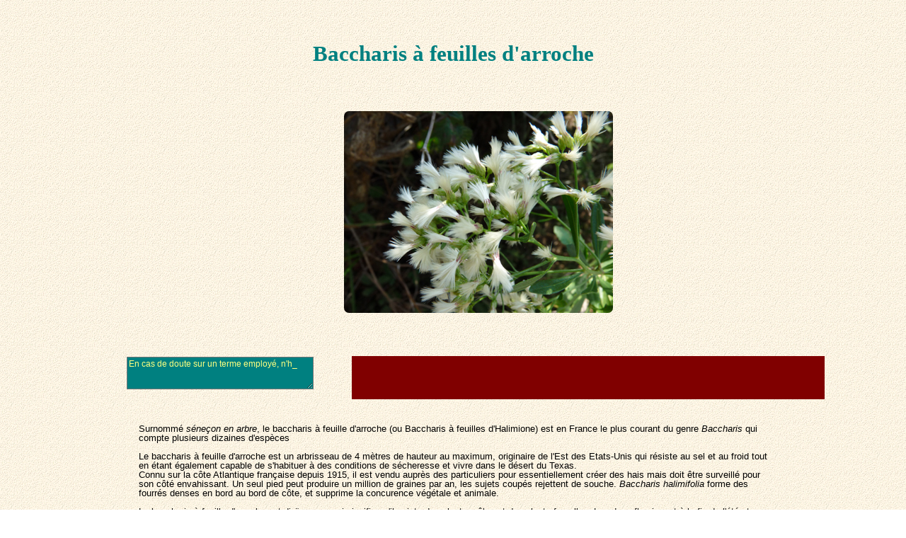

--- FILE ---
content_type: text/html
request_url: http://foretvirtuelle.com/botanique%20plantes/Baccharis%20a%20feuilles%20arroche.php
body_size: 3904
content:
﻿<!DOCTYPE html>
<html lang='fr'>
  <head>
     <title>Baccharis à feuilles d\&#039;arroche, Baccharis halimifolia, ASTÉRACÉES, description et photographies proposées par l'école forestière de la Forêt Virtuelle, http://foretvirtuelle.com</title>
     <meta name="description" content="Baccharis à feuilles d\&#039;arroche, Baccharis halimifolia, ASTÉRACÉES, description et photographies proposées par l'école forestière de la Forêt Virtuelle, http://foretvirtuelle.com">
     <meta name="keywords" content="Baccharis à feuilles d\&#039;arroche, Baccharis halimifolia, ASTÉRACÉES, description et photographies proposées par l'école forestière de la Forêt Virtuelle, http://foretvirtuelle.com">
     <meta name='Robot' content='index, follow'>
     <meta charset='UTF-8'>
     <meta name="identifier-url" content="http://foretvirtuelle.com">

<script>
	<!-- Début
	// Affiche dans une boîte
	var max=0;
	function affiche_T() {
	max=affiche_T.arguments.length;
	for (i=0;i<max;i++)
	this[i]=affiche_T.arguments[i];
	}
	at=new affiche_T(
	"En cas de doute sur un terme employé, n'hésitez pas à consulter le lexique.",
	"Essayez de rentrer dans le top 1000 des tests de reconnaissance botanique forestière.",
	"Testez vos connaissances sur différentes espèces en faisant les QCM."
	);
	var x=0;pos=0;
	var i= at[0].length;
	function textticker() {
	document.tickform.tickfield.value = at[x].substring(0, pos) + "_";
	if(pos++ ==i) {
	pos =0;
	setTimeout("textticker()", 2000);
	if(++x ==max) x=0;
	i = at[x].length;
	} else
	setTimeout("textticker()", 50);
	}
	// End -->
  </script>

  </head>
  <body class="texte" onload="textticker()">
     <div class='container'>
	    	<header>
     			<script>
     				<!-- Début
     				// Ecran
     				if (window.screen)
    				{
    				if (screen.width<800) css="../feuille640.css";
    				else if (screen.width<1024) css="../feuille800.css";
    				else css="../feuille1024.css";}
    				document.writeln('<link rel="stylesheet" href="'+css+'" type="text/css">');
     				// End -->
     			</script>
    		</header>
    		<main>
         		<div style='width:950px' class='center-div'>
              <h1>Baccharis à feuilles d&#039;arroche</h1>
<br />
<br />
<table style="width:95%;  border-style: none; border-width: medium; padding:2px; border-spacing:4px; border:0px solid" class="center">
  <tr>    
    <td style="width:4%"><img src="../Images/vide1cm.gif" alt=""></td>
      	<!-- Photographie initiale de la plante -->
<td style="width:48%; text-align:center"><a href="bota-2160 08bis.php" target="_blank" ><img src="bota-2160 08-tpm.jpg" class="imagearrondie image-responsive" title="Nombreuses fleurs blanchâtres (femelles) ou jaunâtres (mâles) dont les graines sont facilement dispersées par le vent. L'inflorescence est présente à l'extrémité des tiges. Fruits en akènes de 1 à 2 mm de long, les graines qu'il contiennent sont dotés d'une aigrette à l'aspect cotonneux d'où son surnom de faux cotonnier. Agrandir dans une nouvelle fenêtre (ou onglet)" class="imagearrondie image-responsive"></a></td>
	
	    </tr>
</table>
<br />
<br />
<br />
<table style='width:1000px; padding:0px; border-spacing:0px; border:0px'>
<tbody>
<tr>
<td style='width:1px' rowspan='3'>
<center><form name="tickform"><textarea name="tickfield" rows="3" cols="35" style="background-color: rgb(0, 128, 128); color: rgb(255, 255, 128); cursor: default; font-family: Arial; font-size: 12px;" wrap="virtual">Les news sont la</textarea> </form></center></td>
<td style='width:36px' rowspan='3'>
</tr>
<tr>
<td style='width:185px; height:20px; text-align:center; background-color:#800000'></td>
<td style='width:420px; height:20px; text-align:center; background-color:#800000'></td>
</tr>
<tr>
</tr>
</tbody>
</table>

<table style="width:95%;  border-style: none; border-width: medium; padding:2px; border-spacing:4px; border:0px solid" class="center">
    <tr>
        <td>
<br />
<!-- Description de la plante -->
<p> Surnommé <em>séne&ccedil;on en arbre</em>, le baccharis à feuille d'arroche (ou Baccharis à feuilles d'Halimione) est en France le plus courant du genre <em>Baccharis</em> qui compte plusieurs dizaines d'espèces
<p>Le  baccharis à feuille d'arroche est un arbrisseau de 4 mètres de hauteur au maximum, originaire de
l'Est des Etats-Unis qui résiste au sel et au froid tout en étant
également capable de s'habituer à des conditions de sécheresse et vivre
dans le désert du Texas. <br />
Connu sur la côte Atlantique fran&ccedil;aise depuis 1915, il est vendu auprès
des particuliers pour essentiellement créer des hais mais doit être
surveillé pour son côté envahissant. Un seul pied peut produire un
million de graines par an, les sujets coupés rejettent de souche. <span style="font-style: italic;">Baccharis halimifolia</span> forme des fourrés denses en bord au bord de côte, et supprime la concurence végétale et animale.
<p>Le baccharis à feuille d'arroche est dioïque, ce qui signifie qu'il existe des plants mâles et des plants femelles. Les deux fleurissent à la fin de l'été et fructifient en automne donc une taille avant la floraison doit être envisagée afin d'évitr leur dissémination.<br />
  <br />
  Le fait qu'il soit un bon combustible constitue de plus une menace car augmente le risque d'incendies des friches.<br />
  Allergisant, son pollen augmente le risque de rhume des foins.<br />
  Toxique pour certaines espèces animales mais bien entendu pas pour les rares insectes prédateurs connus qui vivent en Australie.<br />
      <br />
      <br />
      <br />
              </td>
    </tr>
</table>

<div style="width:950px; text-align:left">
      <h2>Critères de reconnaissance:</h2>
      <br />
      <br />
      <br />
<p class="attache">(1) Fruits en akènes de 1 à 2 mm de long, les graines qu'il contiennent sont dotés d'une aigrette à l'aspect cotonneux d'où son surnom de <span style="font-style: italic;">faux cotonnier</span>.
<p class="attache">(2) Nombreuses fleurs blanchâtres (femelles) ou jaunâtres (mâles) dont les graines sont facilement dispersées par le vent. L'inflorescence est présente à l'extrémité des tiges.
<p class="attache">(3) Feuilles simples caduques alternes; les inférieures, dotées de 6 à 10 dents ont un pétiole court tandis que les supérieures ont de 2 à 6 dents.
<p class="attache">(4) Rameaux couverts de minuscules écailles.
<p class="attache">(5) Tronc pouvant atteindre 15 cm de diamètre.</ul>
          <br /> 
          <br />
    </div>
   
  <table style="width:95%;  border-style: none; border-width: medium; padding:2px; border-spacing:4px" class="center">
      <tr>
      <td style="width:48%; text-align:center"><a href="bota-2160 02bis.php" target="_blank" ><img src="bota-2160 02-tpm.jpg" class="imagearrondie image-responsive" border="0" title="Nombreuses fleurs blanchâtres (femelles) ou jaunâtres (mâles) dont les graines sont facilement dispersées par le vent. L'inflorescence est présente à l'extrémité des tiges. Fruits en akènes de 1 à 2 mm de long, les graines qu'il contiennent sont dotés d'une aigrette à l'aspect cotonneux d'où son surnom de faux cotonnier. Agrandir dans une nouvelle fenêtre ou onglet)" class="imagearrondie image-responsive"></a></td>
     <td style="width:4%"><img src="../Images/vide1cm.gif" alt=""></td>
      <td style="width:48%; text-align:center"><a href="bota-2160 03bis.php" target="_blank" ><img src="bota-2160 03-tpm.jpg" class="imagearrondie image-responsive" border="0" title="Nombreuses fleurs blanchâtres (femelles) ou jaunâtres (mâles) dont les graines sont facilement dispersées par le vent. L'inflorescence est présente à l'extrémité des tiges. Fruits en akènes de 1 à 2 mm de long, les graines qu'il contiennent sont dotés d'une aigrette à l'aspect cotonneux d'où son surnom de faux cotonnier. Agrandir dans une nouvelle fenêtre ou onglet)" class="imagearrondie image-responsive"></a></td>
    </tr>
    <tr>
      <td></td>
      <td style="width:4%"><img src="../Images/vide1cm.gif" alt=""></td>
      <td></td>
    </tr>
    
        <tr>
      <td style="width:48%; text-align:center"><a href="bota-2160 04bis.php" target="_blank" ><img src="bota-2160 04-tpm.jpg" class="imagearrondie image-responsive" border="0" title="Nombreuses fleurs blanchâtres (femelles) ou jaunâtres (mâles) dont les graines sont facilement dispersées par le vent. L'inflorescence est présente à l'extrémité des tiges. Fruits en akènes de 1 à 2 mm de long, les graines qu'il contiennent sont dotés d'une aigrette à l'aspect cotonneux d'où son surnom de faux cotonnier. Agrandir dans une nouvelle fenêtre ou onglet)" class="imagearrondie image-responsive"></a></td>
     <td style="width:4%"><img src="../Images/vide1cm.gif" alt=""></td>
      <td style="width:48%; text-align:center"><a href="bota-2160 05bis.php" target="_blank" ><img src="bota-2160 05-tpm.jpg" class="imagearrondie image-responsive" border="0" title="Nombreuses fleurs blanchâtres (femelles) ou jaunâtres (mâles) dont les graines sont facilement dispersées par le vent. L'inflorescence est présente à l'extrémité des tiges. Fruits en akènes de 1 à 2 mm de long, les graines qu'il contiennent sont dotés d'une aigrette à l'aspect cotonneux d'où son surnom de faux cotonnier. Agrandir dans une nouvelle fenêtre ou onglet)" class="imagearrondie image-responsive"></a></td>
    </tr>
    <tr>
      <td></td>
      <td style="width:4%"><img src="../Images/vide1cm.gif" alt=""></td>
      <td></td>
    </tr>
        <tr>
      <td style="width:48%; text-align:center"><a href="bota-2160 06bis.php" target="_blank" ><img src="bota-2160 06-tpm.jpg" class="imagearrondie image-responsive" border="0" title="Nombreuses fleurs blanchâtres (femelles) ou jaunâtres (mâles) dont les graines sont facilement dispersées par le vent. L'inflorescence est présente à l'extrémité des tiges. Fruits en akènes de 1 à 2 mm de long, les graines qu'il contiennent sont dotés d'une aigrette à l'aspect cotonneux d'où son surnom de faux cotonnier. Agrandir dans une nouvelle fenêtre ou onglet)" class="imagearrondie image-responsive"></a></td>
     <td style="width:4%"><img src="../Images/vide1cm.gif" alt=""></td>
      <td style="width:48%; text-align:center"><a href="bota-2160 07bis.php" target="_blank" ><img src="bota-2160 07-tpm.jpg" class="imagearrondie image-responsive" border="0" title="Nombreuses fleurs blanchâtres (femelles) ou jaunâtres (mâles) dont les graines sont facilement dispersées par le vent. L'inflorescence est présente à l'extrémité des tiges. Fruits en akènes de 1 à 2 mm de long, les graines qu'il contiennent sont dotés d'une aigrette à l'aspect cotonneux d'où son surnom de faux cotonnier. Agrandir dans une nouvelle fenêtre ou onglet)" class="imagearrondie image-responsive"></a></td>
    </tr>
    <tr>
      <td></td>
      <td style="width:4%"><img src="../Images/vide1cm.gif" alt=""></td>
      <td></td>
    </tr>
        <tr>
          <td style="width:48%; text-align:center"><a href="bota-2160 09bis.php" target="_blank" ><img src="bota-2160 09-tpm.jpg" class="imagearrondie image-responsive" border="0" title="Feuilles simples caduques alternes; les inférieures, dotées de 6 à 10 dents ont un pétiole court tandis que les supérieures ont de 2 à 6 dents. Agrandir dans une nouvelle fenêtre ou onglet)" class="imagearrondie image-responsive"></a></td>
         <td style="width:4%"><img src="../Images/vide1cm.gif" alt=""></td>
          <td style="width:48%; text-align:center"><a href="bota-2160 10bis.php" target="_blank" ><img src="bota-2160 10-tpm.jpg" class="imagearrondie image-responsive" border="0" title="Feuilles simples caduques alternes; les inférieures, dotées de 6 à 10 dents ont un pétiole court tandis que les supérieures ont de 2 à 6 dents. Agrandir dans une nouvelle fenêtre ou onglet)" class="imagearrondie image-responsive"></a></td>
      </tr>
      <tr>
          <td style="text-align:center"> </p></td>
          <td style="text-align:center"><img src="../Images/vide1cm.gif" width="39" height="38" /></p></td>
          <td style="text-align:center"> </p></td>
      </tr>
        <tr>
          <td style="width:48%; text-align:center"><a href="bota-2160 12bis.php" target="_blank" ><img src="bota-2160 12-tpm.jpg" class="imagearrondie image-responsive" border="0" title="Feuilles simples caduques alternes; les inférieures, dotées de 6 à 10 dents ont un pétiole court tandis que les supérieures ont de 2 à 6 dents. Agrandir dans une nouvelle fenêtre ou onglet)" class="imagearrondie image-responsive"></a></p></td>
          <td></td>
          <td style="width:48%; text-align:center"><a href="bota-2160 11bis.php" target="_blank" ><img src="bota-2160 11-tpm.jpg" class="imagearrondie image-responsive" border="0" title="Feuilles simples caduques alternes; les inférieures, dotées de 6 à 10 dents ont un pétiole court tandis que les supérieures ont de 2 à 6 dents. Agrandir dans une nouvelle fenêtre ou onglet)" class="imagearrondie image-responsive"></a></p></td>
        </tr>
    
      <tr>
        <td></td>
        <td style="width:4%"><img src="../Images/vide1cm.gif" alt=""></td>
        <td></td>
      </tr>
        <tr>
      <td style="width:48%; text-align:center"><a href="bota-2160 14bis.php" target="_blank" ><img src="bota-2160 14-tpm.jpg" class="imagearrondie image-responsive" border="0" title="Verso de la feuille. Agrandir dans une nouvelle fenêtre ou onglet)" class="imagearrondie image-responsive"></a></td>
     <td style="width:4%"><img src="../Images/vide1cm.gif" alt=""></td>
      <td></td>
    </tr>
    <tr>
      <td></td>
      <td style="width:4%"><img src="../Images/vide1cm.gif" alt=""></td>
      <td></td>
    </tr>
        <tr>
      <td></td>
     <td style="width:4%"><img src="../Images/vide1cm.gif" alt=""></td>
      <td style="width:48%; text-align:center"><a href="bota-2160 13bis.php" target="_blank" ><img src="bota-2160 13-tpm.jpg" class="imagearrondie image-responsive" border="0" title="Tronc pouvant atteindre 15 cm de diamètre. Agrandir dans une nouvelle fenêtre ou onglet)" class="imagearrondie image-responsive"></a></td>
    </tr>
    <tr>
      <td></td>
      <td style="width:4%"><img src="../Images/vide1cm.gif" alt=""></td>
      <td></td>
    </tr>
    <tr>
      <td style="width:48%; text-align:center"><a href="bota-2160 01bis.php" target="_blank" ><img src="bota-2160 01-tpm.jpg" class="imagearrondie image-responsive" border="0" title="Agrandir dans une nouvelle fenêtre (ou onglet)" alt="Agrandir dans une nouvelle fenêtre (ou onglet)" class="imagearrondie image-responsive"></a></td>
     <td style="width:4%"><img src="../Images/vide1cm.gif" alt=""></td>
      <td></td>
    </tr>
    <tr>
      <td></td>
      <td style="width:4%"><img src="../Images/vide1cm.gif" alt=""></td>
      <td></td>
    </tr>
  </table>
  
<br />
<br />
<br />
    <h2>Données autécologiques:</h2>
    <br />
    <br />
<table style="border:1px solid; padding:0px; border-spacing:0px; width:595px; height:245px" class="centre">
  <tr>
    <td style="width:276px; height:19px"></td>
    <td style=" width:57px; height:19px"></td>
    <td style="width:165px; height:19px" colspan="7">
      <p class="donneest">Écogramme</p></td>
  </tr>
  <tr>
    <td style= "width:100%; text-align:center" rowspan="10" >Espèce héliophile
      <br />
      <table style="width:100%; border:0px; padding:0px; border-spacing:0px" class="centre">
        <tr>
          <td style="width:100%; text-align:center" colspan="2"><b>Légende</b></td>
        </tr>
        <tr>
          <td style="width:15%"></td>
          <td style="width:85%">Rare ou absent</td>
        </tr>
        <tr>
          <td style=" width:15%; background-color:#808080"></td>
          <td style="width:85%">Présence moyenne</td>
        </tr>
        <tr>
          <td style="width:15%; background-color:#010101"></td>
          <td style="width:85%">Forte présence</td>
        </tr>
      </table>
      <br />
<br />
    </td>
    <td style="width:57px; height:222px" rowspan="10" ></td>
    <td style="width:14px; height:19px; border-style: solid; border-width: 2px"><p class="donneesc">Xérophiles</p></td>
    <td style="width:16px; height:19px"></td>
    <td style="width:26px; background-color:#EF8040"></td>
    <td style="width:5px; background-color:#EF8040"></td>
    <td style="width:10px; height:19px; background-color:#EF8040"></td>
    <td style="width:12px; height:19px; background-color:#EF8040"></td>
    <td style="width:19px; height:19px; background-color:#EF8040"></td>
  </tr>
  <tr>
    <td style="width:14px; height:19px; border-style: solid; border-width: 2px"><p class="donneesc">Mésoxérophiles</p></td>
    <td style="width:16px; height:19px"></td>
    <td style="width:26px; background-color:#EF8040"></td>
    <td style="width:5px; background-color:#EF8040"></td>
    <td style="width:10px; height:19px; background-color:#EF8040"></td>
    <td style="width:12px; height:19px; background-color:#EF8040"></td>
    <td style="width:19px; height:19px; background-color:#EF8040"></td>
  </tr>
  <tr>
    <td style="width:15px; height:15px; border-style: solid; border-width: 2px"  rowspan="2"><p class="donneesc">Mésophiles</p></td>
    <td style="width:4px; height:22px"></td>
    <td style="width:4px; height:22px; background-color:#EF8040"></td>
    <td style="width:4px; height:22px; background-color:#EF8040"></td>
    <td style="width:4px; height:22px; background-color:#800000"></td>
    <td style="width:4px; height:22px; background-color:#800000"></td>
    <td style="width:4px; height:22px; background-color:#800000"></td>
  </tr>
  <tr>
    <td style="width:4px; height:17px"></td>
    <td style="width:4px; height:17px; background-color:#EF8040"></td>
    <td style="width:4px; height:17px; background-color:#EF8040"></td>
    <td style="width:4px; height:17px; background-color:#800000"></td>
    <td style="width:4px; height:17px; background-color:#800000"></td>
    <td style="width:4px; height:17px; background-color:#800000"></td>
  </tr>
  <tr>
    <td style="width:15px; height:19px; border-style: solid; border-width: 2px"><p class="donneesc">De milieu frais</p></td>
    <td style="width:16px; height:19px"></td>
    <td style="width:26px; background-color:#EF8040"></td>
    <td style="width:5px; background-color:#EF8040"></td>
    <td style="width:10px; height:19px; background-color:#800000"></td>
    <td style="width:12px; height:19px; background-color:#800000"></td>
    <td style="width:19px; height:19px; background-color:#800000"></td>
  </tr>
  <tr>
    <td style="width:15px; height:19px; border-style: solid; border-width: 2px"><p class="donneesc">Hygroclines</p></td>
    <td style="width:16px; height:19px"></td>
    <td style="width:26px; background-color:#EF8040"></td>
    <td style="width:5px; background-color:#EF8040"></td>
    <td style="width:10px; height:19px; background-color:#800000"></td>
    <td style="width:12px; height:19px; background-color:#800000"></td>
    <td style="width:19px; height:19px; background-color:#800000"></td>
  </tr>
  <tr>
    <td style="width:15px; height:19px; border-style: solid; border-width: 2px"><p class="donneesc">Mésohygrophiles</p></td>
    <td style="width:16px; height:19px"></td>
    <td style="width:26px; background-color:#EF8040"></td>
    <td style="width:5px; background-color:#EF8040"></td>
    <td style="width:10px; height:19px; background-color:#800000"></td>
    <td style="width:12px; height:19px; background-color:#800000"></td>
    <td style="width:19px; height:19px; background-color:#800000"></td>
  </tr>
  <tr>
    <td style="width:15px; height:19px; border-style: solid; border-width: 2px"><p class="donneesc">Hygrophiles</p></td>
    <td style="width:16px; height:19px"></td>
    <td style="width:26px; background-color:#EF8040"></td>
    <td style="width:5px; background-color:#EF8040"></td>
    <td style="width:10px; height:19px; background-color:#800000"></td>
    <td style="width:12px; height:19px; background-color:#800000"></td>
    <td style="width:19px; height:19px; background-color:#800000"></td>
  </tr>
  <tr>
    <td style="width:15px; height:30px"></td>
    <td style="width:16px; height:30px; border-style: solid; border-width: 2px"><p class="donneesc">Très acides</p></td>
    <td style="width:26px; height:30px; border-style: solid; border-width: 2px"><p class="donneesc">Acides</p></td>
    <td style="width:5px; height:30px; border-style: solid; border-width: 2px"><p class="donneesc">Assez acides</p></td>
    <td style="width:10px; height:30px; border-style: solid; border-width: 2px"><p class="donneesc">Peu acides</p></td>
    <td style="width:12px; height:30px; border-style: solid; border-width: 2px"><p class="donneesc">Neutres</p></td>
    <td style="width:19px; height:30px; border-style: solid; border-width: 2px"><p class="donneesc">Calcaires</p></td>
  </tr>
  <tr>
    <td style="width:432px; height:21px" colspan="7">
      <table style="width:100%; border:0px; padding:0px; border-spacing:0px" class="centre">
        <tr>
          <td style="width:20%"><b>Légende</b>:</td>
          <td style="width:11%; background-color:#800000"></td>
          <td style="width:27%"><p class="donneesg">Optimum</p></td>
          <td style="width:11%; background-color:#EF8040"></td>
          <td style="width:31%"><p class="donneesg">Fréquence plus faible</p></td>
        </tr>
      </table>
    </td>
  </tr>
</table>
<br />
<br />    <br />
    <br />
<div align = "center">
<table style=' width:88%; border:0px; padding:0px; border-spacing:0px ' class='centre'>
<tr>
<td style= ' width:1%; height:20px; text-align:center; background-color:#800000; nowrap:nowrap; vertical-align: middle; font color:#f4a460 ' >
<p class="point">&#8226;</p>
</font></td>
<td style=' width:20%; height:20px; text-align:center; background-color:#800000; nowrap: nowrap' >
</font></td>
</tr>
</table>
</div>
<br />

            </div>
         </main>
      </div>
   </body>
</html>


--- FILE ---
content_type: text/css
request_url: http://foretvirtuelle.com/feuille1024.css
body_size: 3353
content:
html,
body {
	background-image:url('Images/fond.gif');
	  padding: 0;
	  margin: 0;
	  border-spacing: 0;
	  width: 100%;
	  min-height: 100%;
	}

body > header,
body > main,
body > footer {
  display: flex;
  flex-direction: row;
  padding: 0;
  margin: 0;
}
 
body > header > div,
body > main > div,
body > footer > div {
  padding: 10px;
  border: 0px solid #ccc;
  /* pour visualiser */
}
 
body > header > div {
  min-height: 100px;
}
body > main > div {
  min-height: 400px;
}
body > footer > div {
  min-height: 50px;
}
 
#EnTeteGauche {
  width: 250px;
}
#EnTeteCentre {
  width: 100%; /* la place restante */
}
#EnTeteDroite {
  width: 175px;
} 
#MainMenuGauche {
  width: 160px;
}
#MainContenu {
  width: 100%; /* la place restante */
}
#MainMenuDroite {
  width: 160px;
} 
#F7 {
  width: 100%;
}

.container	/*  */
	{
		right: 0;
	/*	text-align: center;			*/ 
		padding: 20px;	/* Marges intérieures */
	}

.container .center { margin: 0 auto; }


#container > header
	{
display: -webkit-flex;
  display: flex;
	}


.PosEnTeteGauche
	{
		margin-left:0px;
	}

	
.PosEnTeteDroite
	{
		text-align:right;
	}

.PosMenuGauche
	{
		margin-left:0px;
		float:left;
	}
.PosContenu
	{
		margin-left:160px;
	}
.PosMenuDroite
	{
		text-align:right;
	}



.BrunSurOrangeCentre 
	{
		font-family: "Times New Roman",Times,serif;
		 font-size : 24px; text-align: center;
		 color: #800000;
		 background: #f4a460;
		 /* arrondir les coins en haut à gauche et en bas à droite */
		-moz-border-radius:10px;
		-webkit-border-radius:10px;
		border-radius:10px
	}



.center-div
	{
    	 margin: 0 auto;	/* Pour centrer une div dans une page */
	}

.orange {
	color: #f4a460;
	}
	
.OrangeSurBrunCentre {font-family: "Times New Roman",Times,serif; font-size : 24px; text-align: center; color: #f4a460; background: #800000;
	 /*arrondir les coins en haut à gauche et en bas à droite*/
	-moz-border-radius:10px;
	-webkit-border-radius:10px;
	border-radius:10px;
}

.OrangeSurVertCentre {font-family: "Times New Roman",Times,serif; font-size : 24px; text-align: center; color: #f4a460; background: #008080;
	 /*arrondir les coins en haut à gauche et en bas à droite*/
	-moz-border-radius:10px;
	-webkit-border-radius:10px;
	border-radius:10px;
}

.VertSurOrangeCentre {font-family: "Times New Roman",Times,serif; font-size : 24px; text-align: center; color: #008080; background: #f4a460}

.BrunSurOrange {
	font-family: "Times New Roman",Times,serif; font-size : 16px; color: #800000; background: #f4a460;
	 /*arrondir les coins en haut à gauche et en bas à droite*/
	-moz-border-radius:10px;
	-webkit-border-radius:10px;
	border-radius:10px;
}
				
.OrangeSurBrun {font-family: "Times New Roman",Times,serif; font-size : 16px; color: #f4a460; background: #800000;
	 /*arrondir les coins en haut à gauche et en bas à droite*/
	-moz-border-radius:10px;
	-webkit-border-radius:10px;
	border-radius:10px;
}

.OrangeSurVert {font-family: "Times New Roman",Times,serif; font-size : 16px; color: #f4a460; background: #008080;
	 /*arrondir les coins en haut à gauche et en bas à droite*/
	-moz-border-radius:10px;
	-webkit-border-radius:10px;
	border-radius:10px;
}

.VertSurOrange {font-family: "Times New Roman",Times,serif; font-size : 16px; color: #008080; background: #f4a460;
	 /*arrondir les coins en haut à gauche et en bas à droite*/
	-moz-border-radius:10px;
	-webkit-border-radius:10px;
	border-radius:10px;
}


.imagearrondie {
	-moz-border-radius:7px;
	-webkit-border-radius:7px;
	border-radius:7px;
}

.bouton { 
	font-family: Verdana, serif; 
	font-size: 10pt; /* Mettre plutôt en rem (unité de longueur relative à privilégier pour des raisons d'homogénéité d'affichage et d'accessibilité aux unités absolues telles que les pt ou les pc) */
	font-weight: normal; 
	color:#f4a460;
	background: #800000; 
	border-style: solid; 
	border-width: 1px; 
	border-color: #800000;
	text-decoration: none;
	 /*arrondir les coins en haut à gauche et en bas à droite*/
	-moz-border-radius:10px;
	-webkit-border-radius:10px;
	border-radius:10px;
}

.bouton_over { 
	color:#800000;
	background: #f4a460;
	border-color: #f4a460;
	 /*arrondir les coins en haut à gauche et en bas à droite*/
	-moz-border-radius:10px;
	-webkit-border-radius:10px;
	border-radius:10px;
}

.champ { 
	border:1px solid #800000; font-family: Verdana, serif; 
	font-size: 10pt; 
	font-weight: normal; 
	color:#000000;
	background-image:url('Images/fond.gif');
	text-align:center;
	} 

.questions { 
	font-family: Verdana, serif; 
	font-size: 10pt; 
	font-weight: normal; 
	color:#000000;
	border-style: solid; 
	border-width: 1px; 
	border-color: #800000;
    text-align: center;
	}

.scrollerstyle{
		font-family:webdings;background:#f4a460;border:1px solid #000000;cursor:auto;
	}

.table.centre
	{
		margin:auto;
		margin-left: auto;
		margin-right: auto;
	}

.tableau_fond { 
	border:1px solid #800000; font-family: Verdana, serif; 
	font-size: 10pt; 
	font-weight: normal; 
	color:#000000;
	background-image:url('Images/fond.gif'); 
	text-align: center;
	}

.textetableau
	{
		;	/* à faire */
	}

.TexteDeroulantVertical {font-size:11px;font-family:Verdana;color:#f4a460;text-decoration:none;}
.TexteDeroulantVertical:active {font-size:11px;font-family:Verdana;color:#f4a460;text-decoration:none;}
.TexteDeroulantVertical:hover {font-size:11px;font-family:Verdana;color:#f4a460;text-decoration:none;}
.TexteDeroulantVertical:link {font-size:11px;font-family:Verdana;color:#f4a460;text-decoration:none;}
.TexteDeroulantVertical:visited {font-size:11px;font-family:Verdana;color:#f4a460;text-decoration:none;}



p {font-size : 13px; 
   line-height: 100%;
   line-height : 13px; 
   font-family : Verdana, arial, helvetica, serif; 
   color : #000000;
   }

p.attache {margin-top: 0;line-height: 120%; margin-left: 41px;text-indent: -11px;text-align:justify;}
p.attacheDecale {margin-top: 0;line-height: 120%; margin-left: 60px;text-indent: -11px;text-align:justify;}

p.centre {text-align: center}
p.droite {text-align: right}

/*==== CSS des Tableaux ===*/

p.entetetableau {
	background-color : #008080;
	border-color : #000080;
	color : #FFFFCC;
    text-align : center;
	font-style : italic;
	font-weight : bold;
	line-height : 20px;
	 /*arrondir les coins en haut à gauche et en bas à droite*/
	-moz-border-radius:10px;
	-webkit-border-radius:10px;
	border-radius:10px;
}

	.tableau-centre {
		width: 90%;
		margin-left: auto;
		margin-right: auto;
		}



p.point {color : #f4a460; margin-left: 5px; margin-right: 5px; font-size : 10px;} 
p.Style {
	font-family : "French Script MT", Verdana, Arial, Helvetica, serif;
	font-size : 25px;
    text-align : center;
	line-height : 200%;
        }
p.TexteNews, td {
	font-size : 11px;
        }
p.TexteTableau, td {
	font-family : Verdana, Arial, Helvetica, serif;
	font-size : 12px;
        }

li {font-size : 1em;list-style : none;}
li li {font-size : 1em;list-style : none;}


ol {   font-size : 12px; 
   font-family : Verdana, Arial, Helvetica, serif;
   color : #000000; 
   list-style-type : lower-roman;}
option {
   font-size : 12px; 
   font-family : "Times New Roman", Times, serif; 
   color : #f4a460; 
   background : #800000;
   }

 /* ------------- CSS des liens ------------- */
	 a {
		   font-size : 13px;
		   font-family : Verdana, arial, helvetica, serif;
			font-weight:bold; 
		   text-decoration : none;
	   }

	a:link {
		color : #008080;
	   }

	a:visited {
	   color : #008080; 
	   }

	a:active {
	   color : #008080; 
	   }
	a:hover {
	   color : #800000; 
	   }
/* ------------- Fin du CSS des liens ------------- */


 /* ------------- CSS des menus ------------- */
 .entete {
  background-color : #f4a460;
  border-color : #800000;
  color : #800000;
  font-family : Helvetica, sans-serif;
  font-size : 9px;
  font-style : italic;
  font-weight : bold;
  line-height : 15px;
 /*arrondir les coins en haut à gauche et en bas à droite*/
-moz-border-radius:10px;
-webkit-border-radius:10px;
border-radius:10px;
}

 .menu {
  background-color: #800000;
  cursor:hand;
  color: #f4a460;
  font-family: Arial;
  font-size:10px;
  text-align:center;
  font-weight: bold;
    width:120px;
  margin:0 auto;
 /*arrondir les coins en haut à gauche et en bas à droite*/
-moz-border-radius:10px;
-webkit-border-radius:10px;
border-radius:10px;
}

.menu a {
  font-family : helvetica, serif;
  margin: 0px;
  width: 120px;
  height: 15px;
  display: block;
  border: 1px ;
  font-size:7px;
  text-decoration: none;
  color: #f4a460;
  background: #800000;
 /*arrondir les coins en haut à gauche et en bas à droite*/
-moz-border-radius:10px;
-webkit-border-radius:10px;
border-radius:10px;
}
 
.menu a:hover {
  color : #800000;
  background: #f4a460;
/*  text-decoration : none;/* DOUBLON */
 /*arrondir les coins en haut à gauche et en bas à droite*/
-moz-border-radius:10px;
-webkit-border-radius:10px;
border-radius:10px;
}

#div_menu{
  width:120px;
  margin:0 auto;
}
#div_menu p{
  padding:0;
  margin:0;
  text-align :center;
}
#div_menu ul{
  padding:0;
  margin:0;
}

  /* ------------- CSS des menus ------------- */

.TexteTableau, td {
	font-size : 13px;
	border-color : #008080;
        }

#titre{
	background:#F0FFFF; 
	border: 4px solid #008080;
	}


h1 {font-size: 23pt; color: #008080; font-family: "Monotype Corsiva"; text-align: center}
h2 {font-size: 16pt; font-weight : bold; float: left; color: #800000; font-family: Batang}
h3 {font-size: 15pt; color: #f4a460; font-family: Arial}
h4 {font-size: 14pt; color: #8b4513; text-align: left}
h5 {font-size: 13pt; text-align: center}

.normal {font-size: 12pt; text-align: justify; line-height: 120%; color: #000000}
.Plien {font-size: 12pt; text-align: center; color: #f4a460; font-family: Arial}
.Plien1 {font-size: 11pt; text-align: center; color: #008080}
.Plien2 {font-size: 13pt; text-align: center; color: #008080}
.donneesc {font-size: 11pt; text-align: center; color: #000000; font-family: Arial}
.donneesg {font-size: 11pt; text-align: left; color: #000000; font-family: Arial}
.donneest {font-size: 13pt; text-align: center; color: #800000; font-family: Arial}

/*---------------Pendu---------------*/

#page {
	background-color:#f4a460;
	border:1px solid black;
	text-align:left;
	width:98%;
	padding:10px;
}

img.pendu {
	float:center;
}

#mot {
	margin:30px 0 0 0;
	clear:both;
	top:100px;
}

#mot td {
	padding:10px;
	background-color:#008080;
	border:2px inset black;
	width:30px;
	height:30px;
	font-weight:bold;
	font-size:3rem;
	text-align:center;
}

 #mot p{
	visibility:hidden;
}

#clavier{
	border:4px outset black;
	padding:10px;
	background-color:#008080;
}

#clavier td {
	background-color:white;
	border:1px solid black;
	width:25px;
	height:25px;
	text-align:center;
	font-weight:bold;
	cursor:pointer;
}

/* CSS des infobules */
a.infobulle
	{
		position:relative;
		border-bottom:1px dashed #808080;
		text-decoration: none;
		font-weight: bold;
	}
a:hover.infobulle
	{
		text-decoration: none;
		background: none;
	}
a.infobulle span
	{
		display: none;
	}
a:hover.infobulle span
	{
		display: inline;
		position: absolute;
		top:1.5em;
		left:0.5em;
		z-index: 20;
		background: #800000;
		color: #f4a460;
		border:1px solid #f4a460;
		width:150px;
		text-align:center;
		font-weight:normal;
		font-size: 1.2em;
		line-height:1em;
		padding:2px 4px;
		border-radius: 10px;
	}
/* Fin du CSS des infobules */


/* ------------- CSS des infobulles (ce CSS est-il utile car il en existe un autre avant ? ------------- */

	[infobulle]
		{
			position: relative;
			/*les span deviennent référents*/
		/*	cursor: help;	*/
			border-bottom: 1px dotted #aaa;
		}
	/* on génère un élément :after lors du survol :*/

	[infobulle]:hover:after,
	[infobulle]:focus:after
		{
			content: attr(infobulle);
			/*on affiche infobulle*/
			position: absolute;
			top: 1.5em;
			left: 0;
			white-space: nowrap;
			/*on interdit le retour à la ligne*/
			padding: 5px 10px;
			background: #800000;
			color: #f4a460;
			border-radius: 10px;
			z-index: 1;
			/*pour s'afficher au dessus des éléments en position relative (ex: "Facile")*/
			-webkit-box-shadow: 3px 3px 3px rgba(0, 0, 0, .2);
		}


	[infobulle]:focus 
		{
			outline: none;
		}
	/* on génère un second élément en :before*/

	[infobulle]:hover:before,
	[infobulle]:focus:before
		{
		/*	content: "?";	*/
			position: absolute;
			top: .4em;
			left: 22px;
			font-size: 30px;
			color: #800000;
		}
/* ------------- Fin du CSS des infobulles ------------- */

/* ------------- CSS des Quizz ------------- */
	#quizz { width:100%;max-width:900px;margin:0 auto; }
	#quizz form ul { list-style-type:none; }
	#quizz .quizz-table { width:100%; }
	#quizz .quizz-table fieldset { margin:10px 0; padding:0;  }
	#quizz .quizz-table fieldset div { display:inline-block; width:46%; margin:0; padding:0 2%; vertical-align:middle; }
	#quizz .quizz-table fieldset figure { display:inline-block; width:46%; margin:0; padding:0 2%; vertical-align:middle; text-align:center; }
	#quizz .quizz-table figure img { max-width:400px; max-height:400px; }
	#quizz .quizz-msg { color:#fff; text-align:center; padding:10px; }
/* ------------- Fin du CSS des Quizz ------------- */


/* ------------- CSS des images et Videos ------------- */
img
	{
		border: 0px;
		vertical-align:middle;	/* Alignement vertical sur la ligne */
		max-width: 100%;	/* Sa largeur ne dépassera pas 100% de sa largeur originale en cas d'élargissement */
	    height: auto;
    }

img.centre
	{
	    display: block;
	    margin-left: auto;
	    margin-right: auto;
	    border:0;
	}

img.bas
	{
		vertical-align: baseline;
	}

.imagearrondie
	{
		-moz-border-radius:7px;
		-webkit-border-radius:7px;
		border-radius:7px;
	}
#centre
	{
	    margin:auto;
	    text-align:center; 
	}

.centre
	{
	    margin:auto;
	    text-align:center; 
	}
/* ------------- Fin du CSS des images et Videos ------------- */